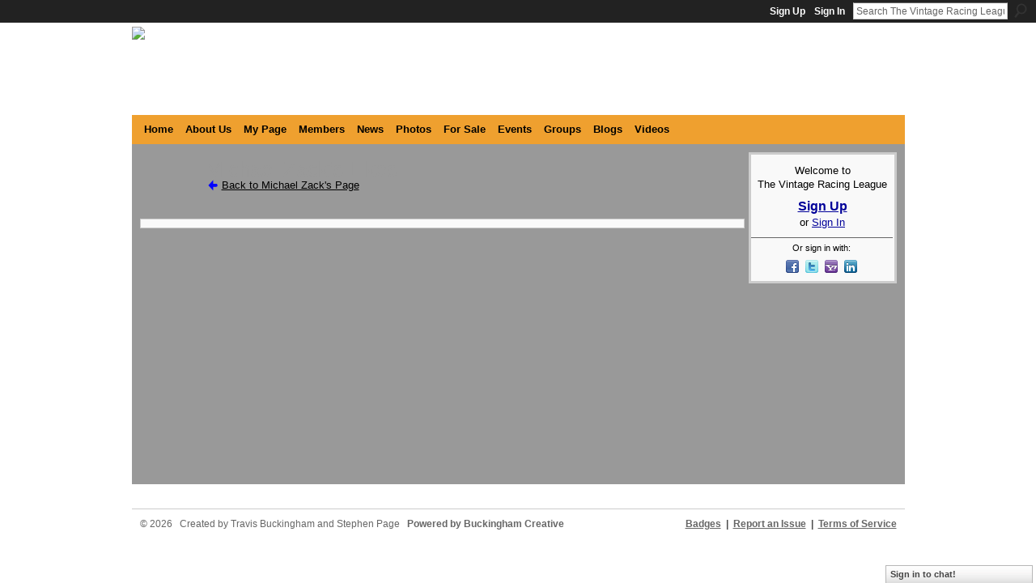

--- FILE ---
content_type: text/html; charset=UTF-8
request_url: https://www.thevrl.com/profiles/like/list?screenName=07zf8kpiwtg2j
body_size: 27699
content:
<!DOCTYPE html>
<html lang="en" xmlns:og="http://ogp.me/ns#">
    <head data-layout-view="default">
<script>
    window.dataLayer = window.dataLayer || [];
        </script>
<!-- Google Tag Manager -->
<script>(function(w,d,s,l,i){w[l]=w[l]||[];w[l].push({'gtm.start':
new Date().getTime(),event:'gtm.js'});var f=d.getElementsByTagName(s)[0],
j=d.createElement(s),dl=l!='dataLayer'?'&l='+l:'';j.async=true;j.src=
'https://www.googletagmanager.com/gtm.js?id='+i+dl;f.parentNode.insertBefore(j,f);
})(window,document,'script','dataLayer','GTM-T5W4WQ');</script>
<!-- End Google Tag Manager -->
            <meta http-equiv="Content-Type" content="text/html; charset=utf-8" />
    <title>Michael Zack&#039;s Likes - The Vintage Racing League</title>
    <link rel="icon" href="https://www.thevrl.com/favicon.ico" type="image/x-icon" />
    <link rel="SHORTCUT ICON" href="https://www.thevrl.com/favicon.ico" type="image/x-icon" />
    <meta name="description" content="Connect with 10 million vintage and historic car owners world-wide and millions of additional automotive fans that love racing and cars." />
    <meta name="keywords" content="GM, vintage, beach, maserati, Triumph, cobra, martin, bugatti, ferrari, mercedes, MG, alfa, cars, Ford, racing, pebble, lotus, historic, bmw, goodwood, VW, romeo, porsche, Lamborghini, bentley, aston" />
<meta name="title" content="Michael Zack&#039;s Likes" />
<meta property="og:type" content="website" />
<meta property="og:url" content="https://www.thevrl.com/profiles/like/list?screenName=07zf8kpiwtg2j" />
<meta property="og:title" content="Michael Zack&#039;s Likes" />
<meta property="og:image" content="https://storage.ning.com/topology/rest/1.0/file/get/2746161686?profile=UPSCALE_150x150">
<meta name="twitter:card" content="summary" />
<meta name="twitter:title" content="Michael Zack&#039;s Likes" />
<meta name="twitter:description" content="Connect with 10 million vintage and historic car owners world-wide and millions of additional automotive fans that love racing and cars." />
<meta name="twitter:image" content="https://storage.ning.com/topology/rest/1.0/file/get/2746161686?profile=UPSCALE_150x150" />
<link rel="image_src" href="https://storage.ning.com/topology/rest/1.0/file/get/2746161686?profile=UPSCALE_150x150" />
<script type="text/javascript">
    djConfig = { preventBackButtonFix: false, isDebug: false }
ning = {"CurrentApp":{"premium":true,"iconUrl":"https:\/\/storage.ning.com\/topology\/rest\/1.0\/file\/get\/2746161686?profile=UPSCALE_150x150","url":"httpsthevrl.ning.com","domains":["www.thevrl.com","thevrl.com"],"online":true,"privateSource":true,"id":"thevrl","appId":1465153,"description":"Connect with 10 million vintage and historic car owners world-wide and millions of additional automotive fans that love racing and cars.","name":"The Vintage Racing League","owner":"1hhoiltng78ov","createdDate":"2007-11-08T06:28:07.836Z","runOwnAds":false,"category":{"GM":null,"vintage":null,"beach":null,"maserati":null,"Triumph":null,"cobra":null,"martin":null,"bugatti":null,"ferrari":null,"mercedes":null,"MG":null,"alfa":null,"cars":null,"Ford":null,"racing":null,"pebble":null,"lotus":null,"historic":null,"bmw":null,"goodwood":null,"VW":null,"romeo":null,"porsche":null,"Lamborghini":null,"bentley":null,"aston":null},"tags":["GM","vintage","beach","maserati","Triumph","cobra","martin","bugatti","ferrari","mercedes","MG","alfa","cars","Ford","racing","pebble","lotus","historic","bmw","goodwood","VW","romeo","porsche","Lamborghini","bentley","aston"]},"CurrentProfile":null,"maxFileUploadSize":7};
        (function(){
            if (!window.ning) { return; }

            var age, gender, rand, obfuscated, combined;

            obfuscated = document.cookie.match(/xgdi=([^;]+)/);
            if (obfuscated) {
                var offset = 100000;
                obfuscated = parseInt(obfuscated[1]);
                rand = obfuscated / offset;
                combined = (obfuscated % offset) ^ rand;
                age = combined % 1000;
                gender = (combined / 1000) & 3;
                gender = (gender == 1 ? 'm' : gender == 2 ? 'f' : 0);
                ning.viewer = {"age":age,"gender":gender};
            }
        })();

        if (window.location.hash.indexOf('#!/') == 0) {
        window.location.replace(window.location.hash.substr(2));
    }
    window.xg = window.xg || {};
xg.captcha = {
    'shouldShow': false,
    'siteKey': '6Ldf3AoUAAAAALPgNx2gcXc8a_5XEcnNseR6WmsT'
};
xg.addOnRequire = function(f) { xg.addOnRequire.functions.push(f); };
xg.addOnRequire.functions = [];
xg.addOnFacebookLoad = function (f) { xg.addOnFacebookLoad.functions.push(f); };
xg.addOnFacebookLoad.functions = [];
xg._loader = {
    p: 0,
    loading: function(set) {  this.p++; },
    onLoad: function(set) {
                this.p--;
        if (this.p == 0 && typeof(xg._loader.onDone) == 'function') {
            xg._loader.onDone();
        }
    }
};
xg._loader.loading('xnloader');
if (window.bzplcm) {
    window.bzplcm._profileCount = 0;
    window.bzplcm._profileSend = function() { if (window.bzplcm._profileCount++ == 1) window.bzplcm.send(); };
}
xg._loader.onDone = function() {
            if(window.bzplcm)window.bzplcm.start('ni');
        xg.shared.util.parseWidgets();    var addOnRequireFunctions = xg.addOnRequire.functions;
    xg.addOnRequire = function(f) { f(); };
    try {
        if (addOnRequireFunctions) { dojo.lang.forEach(addOnRequireFunctions, function(onRequire) { onRequire.apply(); }); }
    } catch (e) {
        if(window.bzplcm)window.bzplcm.ts('nx').send();
        throw e;
    }
    if(window.bzplcm) { window.bzplcm.stop('ni'); window.bzplcm._profileSend(); }
};
window.xn = { track: { event: function() {}, pageView: function() {}, registerCompletedFlow: function() {}, registerError: function() {}, timer: function() { return { lapTime: function() {} }; } } };</script>

<style type="text/css" media="screen,projection">
#xg_navigation ul div.xg_subtab ul li a {
    color:#000000;
    background:#666666;
}
#xg_navigation ul div.xg_subtab ul li a:hover {
    color:#FFFF00;
    background:#666666;
}
</style>

<style type="text/css" media="screen,projection">
@import url("https://static.ning.com/socialnetworkmain/widgets/index/css/common.min.css?xn_version=1229287718");
@import url("https://static.ning.com/socialnetworkmain/widgets/profiles/css/component.min.css?xn_version=467783652");
@import url("https://static.ning.com/socialnetworkmain/widgets/chat/css/bottom-bar.min.css?xn_version=512265546");

</style>

<style type="text/css" media="screen,projection">
@import url("/generated-69468fc6912743-34210376-css?xn_version=202512201152");

</style>

<style type="text/css" media="screen,projection">
@import url("/generated-69468fc59c4352-87721231-css?xn_version=202512201152");

</style>

<!--[if IE 6]>
    <link rel="stylesheet" type="text/css" href="https://static.ning.com/socialnetworkmain/widgets/index/css/common-ie6.min.css?xn_version=463104712" />
<![endif]-->
<!--[if IE 7]>
<link rel="stylesheet" type="text/css" href="https://static.ning.com/socialnetworkmain/widgets/index/css/common-ie7.css?xn_version=2712659298" />
<![endif]-->
<link rel="EditURI" type="application/rsd+xml" title="RSD" href="https://www.thevrl.com/profiles/blog/rsd" />

    </head>
    <body>
<!-- Google Tag Manager (noscript) -->
<noscript><iframe src="https://www.googletagmanager.com/ns.html?id=GTM-T5W4WQ"
height="0" width="0" style="display:none;visibility:hidden"></iframe></noscript>
<!-- End Google Tag Manager (noscript) -->
                <div id="xn_bar">
            <div id="xn_bar_menu">
                <div id="xn_bar_menu_branding" >
                                    </div>

                <div id="xn_bar_menu_more">
                    <form id="xn_bar_menu_search" method="GET" action="https://www.thevrl.com/main/search/search">
                        <fieldset>
                            <input type="text" name="q" id="xn_bar_menu_search_query" value="Search The Vintage Racing League" _hint="Search The Vintage Racing League" accesskey="4" class="text xj_search_hint" />
                            <a id="xn_bar_menu_search_submit" href="#" onclick="document.getElementById('xn_bar_menu_search').submit();return false">Search</a>
                        </fieldset>
                    </form>
                </div>

                            <ul id="xn_bar_menu_tabs">
                                            <li><a href="https://www.thevrl.com/main/authorization/signUp?target=https%3A%2F%2Fwww.thevrl.com%2Fprofiles%2Flike%2Flist%3FscreenName%3D07zf8kpiwtg2j">Sign Up</a></li>
                                                <li><a href="https://www.thevrl.com/main/authorization/signIn?target=https%3A%2F%2Fwww.thevrl.com%2Fprofiles%2Flike%2Flist%3FscreenName%3D07zf8kpiwtg2j">Sign In</a></li>
                                    </ul>
                        </div>
        </div>
        
        <div id="xg_ad_above_header" class="xg_ad xj_ad_above_header"><div class="xg_module module-plain  html_module module_text xg_reset" data-module_name="text"
        >
            <div class="xg_module_body xg_user_generated">
            <p><a target="_blank" href="http://www.thevrl.com"><img class="align-left" src="https://storage.ning.com/topology/rest/1.0/file/get/2057418275?profile=original" width="363"  /></a></p>
<div id="mvBanner" style="text-align: center;"></div>
        </div>
        </div>
</div>
        <div id="xg" class="xg_theme xg_widget_profiles xg_widget_profiles_like xg_widget_profiles_like_list" data-layout-pack="classic">
            <div id="xg_head">
                <div id="xg_masthead">
                    <p id="xg_sitename"><a id="application_name_header_link" href="/">The Vintage Racing League</a></p>
                    
                </div>
                <div id="xg_navigation">
                    <ul>
    <li id="xg_tab_xn25" class="xg_subtab"><a href="/"><span>Home</span></a></li><li id="xg_tab_xn0" class="xg_subtab"><a href="/page/about-us"><span>About Us</span></a></li><li id="xg_tab_profile" class="xg_subtab"><a href="/profiles"><span>My Page</span></a></li><li dojoType="SubTabHover" id="xg_tab_members" class="xg_subtab this"><a href="/profiles/members/"><span>Members</span></a><div class="xg_subtab" style="display:none;position:absolute;"><ul class="xg_subtab" style="display:block;" ><li style="list-style:none !important;display:block;text-align:left;"><a href="/chat" style="float:none;"><span>Chat</span></a></li><li style="list-style:none !important;display:block;text-align:left;"><a href="/opensocial/ningapps/show?appUrl=http%3A%2F%2Fapps.io%2Fuser-map%2F%3Fning-app-status%3Dnetwork&amp;owner=2nlox4pn7hnga" style="float:none;"><span>Member Map</span></a></li></ul></div></li><li id="xg_tab_xn20" class="xg_subtab"><a href="/page/1465153:Page:109270"><span>News</span></a></li><li id="xg_tab_photo" class="xg_subtab"><a href="/photo"><span>Photos</span></a></li><li id="xg_tab_xn10" class="xg_subtab"><a href="/forum" target="_blank"><span>For Sale</span></a></li><li id="xg_tab_events" class="xg_subtab"><a href="/events"><span>Events</span></a></li><li id="xg_tab_groups" class="xg_subtab"><a href="/groups"><span>Groups</span></a></li><li dojoType="SubTabHover" id="xg_tab_blogs" class="xg_subtab"><a href="/profiles/blog/list"><span>Blogs</span></a><div class="xg_subtab" style="display:none;position:absolute;"><ul class="xg_subtab" style="display:block;" ><li style="list-style:none !important;display:block;text-align:left;"><a href="/forum" style="float:none;"><span>Forum</span></a></li></ul></div></li><li id="xg_tab_video" class="xg_subtab"><a href="/video"><span>Videos</span></a></li></ul>

                </div>
            </div>
            
            <div id="xg_body">
                
                <div class="xg_column xg_span-16 xj_classic_canvas">
                    
<div class="xg_headline xg_headline-img xg_headline-1l">
    <div class="ib"><span class="xg_avatar"><a class="fn url" href="http://www.thevrl.com/profile/MichaelZack"  title="Michael Zack"><span class="table_img dy-avatar dy-avatar-64 "><img  class="photo photo" src="https://storage.ning.com/topology/rest/1.0/file/get/2187346042?profile=RESIZE_64x64&amp;width=64&amp;height=64&amp;crop=1%3A1" alt="" /></span></a></span></div>
<div class="tb"><h1>Michael Zack&#039;s Likes</h1>
        <ul class="navigation byline">
            <li><a href="/profile/MichaelZack" class="xg_sprite xg_sprite-back">Back to Michael Zack's Page</a></li>
        </ul>
    </div>
</div>

<div class="xg_module module_my_likes">
    <div class="xg_module_body">
            </div>
    </div>
<script type="text/javascript" charset="utf-8">
</script>
                </div>
                <div class="xg_column xg_span-4 xg_last xj_classic_sidebar">
                        <div class="xg_module" id="xg_module_account">
        <div class="xg_module_body xg_signup xg_lightborder">
            <p>Welcome to<br />The Vintage Racing League</p>
                        <p class="last-child"><big><strong><a href="https://www.thevrl.com/main/authorization/signUp?target=https%3A%2F%2Fwww.thevrl.com%2Fprofiles%2Flike%2Flist%3FscreenName%3D07zf8kpiwtg2j">Sign Up</a></strong></big><br/>or <a href="https://www.thevrl.com/main/authorization/signIn?target=https%3A%2F%2Fwww.thevrl.com%2Fprofiles%2Flike%2Flist%3FscreenName%3D07zf8kpiwtg2j" style="white-space:nowrap">Sign In</a></p>
                            <div class="xg_external_signup xg_lightborder xj_signup">
                    <p class="dy-small">Or sign in with:</p>
                    <ul class="providers">
            <li>
            <a
                onclick="xg.index.authorization.social.openAuthWindow(
                    'https://auth.ning.com/socialAuth/facebook?edfm=3%2BQL4lSwfUCcaqOoVeygkteMf%2FhLsyf29fJ72kz%2BOxSwVt1sHhRr8KPie06WKpwOuwfPBTqFK3G20iCLq5BKYIQv5o1PITHyAnuq5Vgj8aNo6jrBRLjihI2EKrL%2FiquwmkIx6SEIz7rCllroAMENc8x%2FExOn7PScoqk6RdfYQuRazuyMhpgXDMMjy2Z5sON90KWwhC7AZE9XJFunnZoIkIuE2EJBfG2G2yRj0IuvvsH0YqOwxQaJuGloSdUU8GtptJq%2FnZvz2%2B5PTNShEWLhqTv%2FRJblGOhcGLSj1hYpPcY%2B8eabMlJwALtolyYo9cs6w6Smnj85CReRzSZafobJqWzOUmNj3TazjfpLb9Oo6PNGLOyOgHkw%2FBgBdhhbrcqSl5obLZFKyvqKP%2Br3g%2BwjspaB7viBiIwVw%2Fn0FY6m2WG7yO2G16K9s8A4lnHaTNb9'
                    ); return false;">
                            <span class="mini-service mini-service-facebook" title="Facebook"></span>
                        </a>
        </li>
            <li>
            <a
                onclick="xg.index.authorization.social.openAuthWindow(
                    'https://auth.ning.com/socialAuth/twitter?edfm=Z4onS7SAvLpiB6xBQTeUKT42uXp7qs72fTvIJfUz7KaM3kk2iXCnHDDveNYhie4eXvCmZkxRDwWt99JbhCyWLByGOqOMBwbqE2P2B9WDK2at6FwdTJbfnmzWns9NPYoUPzNnUPqesKf8a8k9Xp3AcJsfgo7bm9L3%2FJ33X8XMyv%2Fwu871HpBjEEddwjUL3JNnE7sPUnPI3bRP9PyRemJzcS1ArmPDXTQN02PtnNcCvhGTlGk53iFAruBokrDzzuAMM2uFV27sMLyGkVCVh7mpo7zRB3FxnhulhAc7TjpChk6oCGTjtpPdLJ2KR1LGyaHmrHt6geeG6B5Q0H7Tu4r1c9%2Fg8eaWQzAmoQjwqAgoxrLk8qg18t5YszkNuukx0PJ6eTqymSIMHr88VFRCYE7Cj61RQZ6qrfukGqj%2FWcPIWy1iDWBmOSuTKiNJHdTECGAc25t%2BpqQVMB3atIY7ffvCnA%3D%3D'
                ); return false;">
                <span class="mini-service mini-service-twitter" title="Twitter"></span>
            </a>
        </li>
            <li>
            <a
                onclick="xg.index.authorization.social.openAuthWindow(
                    'https://auth.ning.com/socialAuth/yahooopenidconnect?edfm=4NJs%2BNB%2B3R5PjUKPaUwfQQDL4iBO4lwiJHLNJ4E0MqYzQh1J3u3%2FW%2BRyFPTxXMODa73vsZdFzkQ%2BR60gBhsxQRL%2BzbGwoc0nw62Y9liGMxil563xCZp8g4JreqEJAebz8Mn4UhkiWhFRaEGJ3nLqAbFSPJg4qyJiVIDTV4TZ%2FC51RS6%2BUsN%2FwUGdm7E92Fx5unk7oiIRHswG9OVL0QGmqrq4cm5dIExZaMyeHU02CqFUVKjMWjky0pIH24C%2B%2BNkiD9nGw7Qu17Shd2hnKieGhlegeuJHIoDN1VEz%2FwRhPS2%2B3OMRxV6X1HKzAzIkZ2dIzFJyD7FNzaalG25SZJg%2BHn2ze7Y9MpWDbCjv43BIIQ0%3D'
                ); return false;">
                <span class="mini-service mini-service-yahoo" title="Yahoo!"></span>
            </a>
        </li>
            <li>
            <a
                onclick="xg.index.authorization.social.openAuthWindow(
                    'https://auth.ning.com/socialAuth/linkedin?edfm=Ff2Mb90LL406jYFKMQWpOw8PMNX6WmDzI4dLlLkyFuAm%2FywxZK%2FkvNjFXiBh9MT1iPlZfWg3IvCRuhQsci85vJlCqGLiUzelyVvd1%2BGngfOEv3XxH6ZyuGYD8wY0Q38GsO4f9DCaDk9A5wvmSBObrya6%2BE%2Bs%2F82CcF467rRJpx%2BNMl%2FcC%2FC1%2B1uwEgOdjxVV8W9%2B5D2gtUbxcB1AnOSgj75AUWN0zwexCg8RxkxFiGIJAAODfGQdcQ%2BEGbxiNKw7A%2BWbTY9FleFeR1MUa2TIN%2FdYzao3sIkCqw0u1dQujtRN0cP0AD%2F%2FQiJ7rpMYQZmQ%2FAGmJwB6sQjIRV%2FToQGqvThrqvQS8TzlLJIJ%2FvQmYg3CIK5D%2F9hZ0Lf8dXBC5eUZrrl4F6SrLnmYYeLnQjGMsSOV8lL6GqVLF5DrHOzY9Ys%3D'
                ); return false;">
                <span class="mini-service mini-service-linkedin" title="LinkedIn"></span>
            </a>
        </li>
    </ul>
                </div>
                    </div>
    </div>

                </div>
            </div>
            <div id="xg_foot">
                <p class="left">
    © 2026             &nbsp; Created by Travis Buckingham and Stephen Page            &nbsp;
    <b>Powered by Buckingham Creative<b><a class="poweredBy-logo" href="https://www.ning.com/" title="" alt="" rel="dofollow">
    <img class="poweredbylogo" width="87" height="15" src="https://static.ning.com/socialnetworkmain/widgets/index/gfx/Ning_MM_footer_blk@2x.png?xn_version=3605040243"
         title="Ning Website Builder" alt="Website builder | Create website | Ning.com">
</a>    </p>
    <p class="right xg_lightfont">
                    <a href="https://www.thevrl.com/main/embeddable/list">Badges</a> &nbsp;|&nbsp;
                        <a href="https://www.thevrl.com/main/authorization/signUp?target=https%3A%2F%2Fwww.thevrl.com%2Fmain%2Findex%2Freport" dojoType="PromptToJoinLink" _joinPromptText="Please sign up or sign in to complete this step." _hasSignUp="true" _signInUrl="https://www.thevrl.com/main/authorization/signIn?target=https%3A%2F%2Fwww.thevrl.com%2Fmain%2Findex%2Freport">Report an Issue</a> &nbsp;|&nbsp;
                        <a href="https://www.thevrl.com/main/authorization/termsOfService?previousUrl=https%3A%2F%2Fwww.thevrl.com%2Fprofiles%2Flike%2Flist%3FscreenName%3D07zf8kpiwtg2j">Terms of Service</a>
            </p>

            </div>
        </div>
        
        <div id="xj_baz17246" class="xg_theme"></div>
<div id="xg_overlay" style="display:none;">
<!--[if lte IE 6.5]><iframe></iframe><![endif]-->
</div>
<!--googleoff: all--><noscript>
	<style type="text/css" media="screen">
        #xg { position:relative;top:120px; }
        #xn_bar { top:120px; }
	</style>
	<div class="errordesc noscript">
		<div>
            <h3><strong>Hello, you need to enable JavaScript to use The Vintage Racing League.</strong></h3>
            <p>Please check your browser settings or contact your system administrator.</p>
			<img src="/xn_resources/widgets/index/gfx/jstrk_off.gif" alt="" height="1" width="1" />
		</div>
	</div>
</noscript><!--googleon: all-->
<script type="text/javascript" src="https://static.ning.com/socialnetworkmain/widgets/lib/core.min.js?xn_version=1651386455"></script>        <script>
            var sources = ["https:\/\/static.ning.com\/socialnetworkmain\/widgets\/lib\/js\/jquery.masonry.js?xn_version=202512201152","https:\/\/static.ning.com\/socialnetworkmain\/widgets\/lib\/js\/jquery\/jquery-ui.min.js?xn_version=2186421962","https:\/\/static.ning.com\/socialnetworkmain\/widgets\/lib\/js\/modernizr\/modernizr.custom.js?xn_version=202512201152","https:\/\/static.ning.com\/socialnetworkmain\/widgets\/lib\/js\/jquery\/jstorage.min.js?xn_version=1968060033","https:\/\/static.ning.com\/socialnetworkmain\/widgets\/lib\/js\/jquery\/jquery.autoResize.js?xn_version=202512201152","https:\/\/static.ning.com\/socialnetworkmain\/widgets\/lib\/js\/jquery\/jquery.jsonp.min.js?xn_version=1071124156","https:\/\/static.ning.com\/socialnetworkmain\/widgets\/lib\/js\/Base64.js?xn_version=202512201152","https:\/\/static.ning.com\/socialnetworkmain\/widgets\/lib\/js\/jquery\/jquery.ui.widget.js?xn_version=202512201152","https:\/\/static.ning.com\/socialnetworkmain\/widgets\/lib\/js\/jquery\/jquery.iframe-transport.js?xn_version=202512201152","https:\/\/static.ning.com\/socialnetworkmain\/widgets\/lib\/js\/jquery\/jquery.fileupload.js?xn_version=202512201152","https:\/\/storage.ning.com\/topology\/rest\/1.0\/file\/get\/12882176291?profile=original&r=1724772590","https:\/\/storage.ning.com\/topology\/rest\/1.0\/file\/get\/12882176662?profile=original&r=1724772590","https:\/\/storage.ning.com\/topology\/rest\/1.0\/file\/get\/11108868063?profile=original&r=1684135197"];
            var numSources = sources.length;
                        var heads = document.getElementsByTagName('head');
            var node = heads.length > 0 ? heads[0] : document.body;
            var onloadFunctionsObj = {};

            var createScriptTagFunc = function(source) {
                var script = document.createElement('script');
                
                script.type = 'text/javascript';
                                var currentOnLoad = function() {xg._loader.onLoad(source);};
                if (script.readyState) { //for IE (including IE9)
                    script.onreadystatechange = function() {
                        if (script.readyState == 'complete' || script.readyState == 'loaded') {
                            script.onreadystatechange = null;
                            currentOnLoad();
                        }
                    }
                } else {
                   script.onerror = script.onload = currentOnLoad;
                }

                script.src = source;
                node.appendChild(script);
            };

            for (var i = 0; i < numSources; i++) {
                                xg._loader.loading(sources[i]);
                createScriptTagFunc(sources[i]);
            }
        </script>
    <script type="text/javascript">
if (!ning._) {ning._ = {}}
ning._.compat = { encryptedToken: "<empty>" }
ning._.CurrentServerTime = "2026-01-27T23:35:48+00:00";
ning._.probableScreenName = "";
ning._.domains = {
    base: 'ning.com',
    ports: { http: '80', ssl: '443' }
};
ning.loader.version = '202512201152'; // DEP-251220_1:477f7ee 33
djConfig.parseWidgets = false;
</script>
    <script type="text/javascript">
        xg.token = '';
xg.canTweet = false;
xg.cdnHost = 'static.ning.com';
xg.version = '202512201152';
xg.useMultiCdn = true;
xg.staticRoot = 'socialnetworkmain';
xg.xnTrackHost = null;
    xg.cdnDefaultPolicyHost = 'static';
    xg.cdnPolicy = [];
xg.global = xg.global || {};
xg.global.currentMozzle = 'profiles';
xg.global.userCanInvite = false;
xg.global.requestBase = '';
xg.global.locale = 'en_US';
xg.num_thousand_sep = ",";
xg.num_decimal_sep = ".";
(function() {
    dojo.addOnLoad(function() {
        if(window.bzplcm) { window.bzplcm.ts('hr'); window.bzplcm._profileSend(); }
            });
            ning.loader.require('xg.profiles.like.list', function() { xg._loader.onLoad('xnloader'); });
    })();    </script>
    <div class="xg_chat chatFooter signedOut" >
        <div id="userListContainer" class="xg_verticalPane xg_userWidth">
            <div class="xg_chatBar xg_bottomBar xg_userBar">
                <a class="xg_info xg_info_full" href="/main/authorization/signIn?chat=true">Sign in to chat!</a>            </div>
        </div>
    </div>
<script type="text/javascript">var p="http",d="static";if(document.location.protocol=="https:"){p+="s";d="engine";}var z=document.createElement("script");z.type="text/javascript";z.async=true;z.src=p+"://"+d+".multiview.com/ados.js";var s=document.getElementsByTagName("script")[0];s.parentNode.insertBefore(z,s);</script>
<script type="text/javascript">
var ados = ados || {};
ados.run = ados.run || [];
ados.run.push(function() {
/* load placement for account: Multiview, site: vrlweb - Vintage Racing League - MultiWeb, size: 551x90 - 551 x 90, zone: VRLweb Leaderboard - 551x90*/
ados_add_placement(4466, 54268, "mvBanner", 1519).setZone(55917);
/* load placement for account: Multiview, site: vrlweb - Vintage Racing League - MultiWeb, size: 180x275 - 180 x 275, zone: VRLweb Skyscraper - 180x275*/
ados_add_placement(4466, 54268, "mvSky", 1459).setZone(55918);
ados_setDomain('engine.multiview.com');
ados_load();
});</script>


<script type="text/javascript">

  var _gaq = _gaq || [];
  _gaq.push(['_setAccount', 'UA-3011337-1']);
  _gaq.push(['_trackPageview']);

  (function() {
    var ga = document.createElement('script'); ga.type = 'text/javascript'; ga.async = true;
    ga.src = ('https:' == document.location.protocol ? 'https://ssl' : 'http://www') + '.google-analytics.com/ga.js';
    var s = document.getElementsByTagName('script')[0]; s.parentNode.insertBefore(ga, s);
  })();

</script>
<script type="text/javascript">// <![CDATA[
function googleTranslateElementInit() {
  new google.translate.TranslateElement({
    pageLanguage: 'en',
    layout: google.translate.TranslateElement.InlineLayout.SIMPLE
  }, 'google_translate_element');
}
// ]]></script>
<script src="//translate.google.com/translate_a/element.js?cb=googleTranslateElementInit" type="text/javascript">// <![CDATA[

// ]]></script>

<script>(function(d, s, id) {
  var js, fjs = d.getElementsByTagName(s)[0];
  if (d.getElementById(id)) {return;}
  js = d.createElement(s); js.id = id;
  js.src = "//connect.facebook.net/en_US/all.js#xfbml=1&appId=103138139794190";
  fjs.parentNode.insertBefore(js, fjs);
}(document, 'script', 'facebook-jssdk'));</script>

<script type="text/javascript" src="https://s3.amazonaws.com/static2.shoutem.com/popup_scripts/toapp.js"></script>
<link href="https://s3.amazonaws.com/static2.shoutem.com/popup_scripts/toapp.css" rel="stylesheet" type="text/css" />
<script type="text/javascript">
    ToApp.init({
        variations: {
            iphone: {
                title: "'TheVRL' has an app! Would you like to install it?",
                url: "http://itunes.apple.com/us/app/thevrl/id512721686?l=hr&ls=1&mt=8"
            },
            android: {
                title: "'TheVRL' has an app! Would you like to install it?",
                url: "https://play.google.com/store/apps/details?id=com.shoutem.n886120"
            }
        },
        choice: "prompt"
    });
</script>
<STYLE TYPE="text/css">
<!--
.poweredbylogo {POSITION:absolute;VISIBILITY:hidden;Z-INDEX:200;}
//-->
</STYLE><script>
    document.addEventListener("DOMContentLoaded", function () {
        if (!dataLayer) {
            return;
        }
        var handler = function (event) {
            var element = event.currentTarget;
            if (element.hasAttribute('data-track-disable')) {
                return;
            }
            var options = JSON.parse(element.getAttribute('data-track'));
            dataLayer.push({
                'event'         : 'trackEvent',
                'eventType'     : 'googleAnalyticsNetwork',
                'eventCategory' : options && options.category || '',
                'eventAction'   : options && options.action || '',
                'eventLabel'    : options && options.label || '',
                'eventValue'    : options && options.value || ''
            });
            if (options && options.ga4) {
                dataLayer.push(options.ga4);
            }
        };
        var elements = document.querySelectorAll('[data-track]');
        for (var i = 0; i < elements.length; i++) {
            elements[i].addEventListener('click', handler);
        }
    });
</script>

<script type="text/javascript" src="https://s.skimresources.com/js/22923X814574.skimlinks.js"></script>
    </body>
</html>


--- FILE ---
content_type: application/javascript; charset=utf-8
request_url: https://engine.multiview.com/ados?t=1769556950170&request=%7B%22Placements%22%3A%5B%7B%22A%22%3A4466%2C%22S%22%3A54268%2C%22D%22%3A%22mvBanner%22%2C%22AT%22%3A1519%2C%22Z%22%3A%5B55917%5D%7D%2C%7B%22A%22%3A4466%2C%22S%22%3A54268%2C%22D%22%3A%22mvSky%22%2C%22AT%22%3A1459%2C%22Z%22%3A%5B55918%5D%7D%5D%2C%22Keywords%22%3A%22undefined%22%2C%22Referrer%22%3A%22%22%2C%22IsAsync%22%3Atrue%7D
body_size: 1470
content:
var raw__49850 = '\x3cins\x20class\x3d\x27dcmads\x27\x20style\x3d\x27display\x3ainline\x2dblock\x3bwidth\x3a551px\x3bheight\x3a90px\x27\n\x20\x20\x20\x20data\x2ddcm\x2dplacement\x3d\x27N916640\x2e3396452MULTIWEB\x2fB24114327\x2e272812321\x27\n\x20\x20\x20\x20data\x2ddcm\x2drendering\x2dmode\x3d\x27iframe\x27\n\x20\x20\x20\x20data\x2ddcm\x2dhttps\x2donly\n\x20\x20\x20\x20data\x2ddcm\x2dresettable\x2ddevice\x2did\x3d\x27\x27\n\x20\x20\x20\x20data\x2ddcm\x2dapp\x2did\x3d\x27\x27\ndata\x2ddcm\x2dclick\x2dtracker\x3d\x27https\x3a\x2f\x2fengine\x2emultiview\x2ecom\x2fr\x3fe\[base64]\x26s\x3dzB6N3hFD3hTyV6eR7rAzcI_kDT4\x26url\x3d\x27\x3e\n\x20\x20\x3cscript\x20src\x3d\x27https\x3a\x2f\x2fwww\x2egoogletagservices\x2ecom\x2fdcm\x2fdcmads\x2ejs\x27\x3e\x3c\x2fscript\x3e\n\x3c\x2fins\x3e';
var raw_command__63242 = function() { ados_loadFIframe('mvBanner', raw__49850, 114855, 90, 551, 0); };
var pixel__14623 = 'https\x3a\x2f\x2fengine\x2emultiview\x2ecom\x2fi\x2egif\x3fe\[base64]\x26s\x3dEAW9xPNVNDuY\x2dEvdYfIy37IT8Hk';
var pixel_command__63460 = function() { ados_writePixel('mvBanner', pixel__14623); };
setTimeout(function() {
  azLoad('mvBanner', raw_command__63242);
  azLoad('mvBanner', pixel_command__63460);
}, 100);
var raw__20296 = '\x3cins\x20class\x3d\x27dcmads\x27\x20style\x3d\x27display\x3ainline\x2dblock\x3bwidth\x3a180px\x3bheight\x3a275px\x27\n\x20\x20\x20\x20data\x2ddcm\x2dplacement\x3d\x27N916640\x2e3396452MULTIWEB\x2fB24114327\x2e272829457\x27\n\x20\x20\x20\x20data\x2ddcm\x2drendering\x2dmode\x3d\x27iframe\x27\n\x20\x20\x20\x20data\x2ddcm\x2dhttps\x2donly\n\x20\x20\x20\x20data\x2ddcm\x2dresettable\x2ddevice\x2did\x3d\x27\x27\n\x20\x20\x20\x20data\x2ddcm\x2dapp\x2did\x3d\x27\x27\ndata\x2ddcm\x2dclick\x2dtracker\x3d\x27https\x3a\x2f\x2fengine\x2emultiview\x2ecom\x2fr\x3fe\[base64]\x26s\x3d1LGQLeTnJZw78QbWQrptr5frnLU\x26url\x3d\x27\x3e\n\x20\x20\x3cscript\x20src\x3d\x27https\x3a\x2f\x2fwww\x2egoogletagservices\x2ecom\x2fdcm\x2fdcmads\x2ejs\x27\x3e\x3c\x2fscript\x3e\n\x3c\x2fins\x3e';
var raw_command__67748 = function() { ados_loadFIframe('mvSky', raw__20296, 114847, 275, 180, 0); };
var pixel__75003 = 'https\x3a\x2f\x2fengine\x2emultiview\x2ecom\x2fi\x2egif\x3fe\[base64]\x26s\x3dCNWoJSrfEyEPemyNUHoYtCl9iVA';
var pixel_command__91108 = function() { ados_writePixel('mvSky', pixel__75003); };
setTimeout(function() {
  azLoad('mvSky', raw_command__67748);
  azLoad('mvSky', pixel_command__91108);
}, 100);